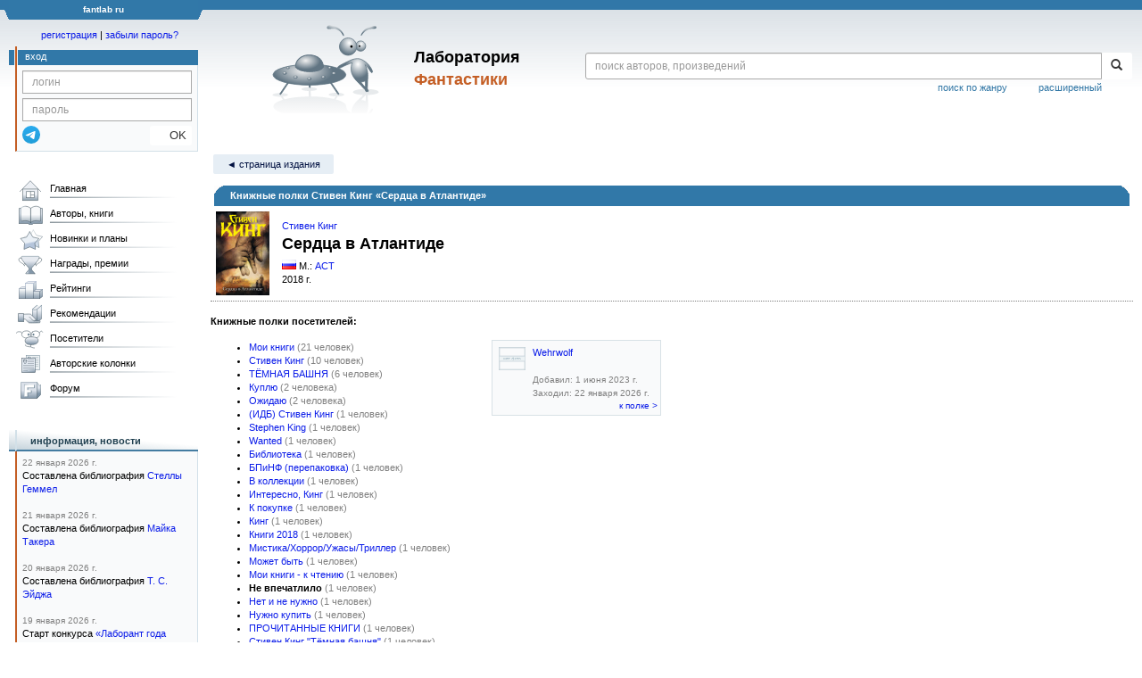

--- FILE ---
content_type: text/html; charset=utf-8
request_url: https://www.google.com/recaptcha/api2/anchor?ar=1&k=6Lcbe7gUAAAAACgbMR2b1Oq6ylUyxcvjkjiDim_-&co=aHR0cHM6Ly9mYW50bGFiLnJ1OjQ0Mw..&hl=en&v=PoyoqOPhxBO7pBk68S4YbpHZ&size=invisible&anchor-ms=20000&execute-ms=30000&cb=4roeaps2z0u7
body_size: 48747
content:
<!DOCTYPE HTML><html dir="ltr" lang="en"><head><meta http-equiv="Content-Type" content="text/html; charset=UTF-8">
<meta http-equiv="X-UA-Compatible" content="IE=edge">
<title>reCAPTCHA</title>
<style type="text/css">
/* cyrillic-ext */
@font-face {
  font-family: 'Roboto';
  font-style: normal;
  font-weight: 400;
  font-stretch: 100%;
  src: url(//fonts.gstatic.com/s/roboto/v48/KFO7CnqEu92Fr1ME7kSn66aGLdTylUAMa3GUBHMdazTgWw.woff2) format('woff2');
  unicode-range: U+0460-052F, U+1C80-1C8A, U+20B4, U+2DE0-2DFF, U+A640-A69F, U+FE2E-FE2F;
}
/* cyrillic */
@font-face {
  font-family: 'Roboto';
  font-style: normal;
  font-weight: 400;
  font-stretch: 100%;
  src: url(//fonts.gstatic.com/s/roboto/v48/KFO7CnqEu92Fr1ME7kSn66aGLdTylUAMa3iUBHMdazTgWw.woff2) format('woff2');
  unicode-range: U+0301, U+0400-045F, U+0490-0491, U+04B0-04B1, U+2116;
}
/* greek-ext */
@font-face {
  font-family: 'Roboto';
  font-style: normal;
  font-weight: 400;
  font-stretch: 100%;
  src: url(//fonts.gstatic.com/s/roboto/v48/KFO7CnqEu92Fr1ME7kSn66aGLdTylUAMa3CUBHMdazTgWw.woff2) format('woff2');
  unicode-range: U+1F00-1FFF;
}
/* greek */
@font-face {
  font-family: 'Roboto';
  font-style: normal;
  font-weight: 400;
  font-stretch: 100%;
  src: url(//fonts.gstatic.com/s/roboto/v48/KFO7CnqEu92Fr1ME7kSn66aGLdTylUAMa3-UBHMdazTgWw.woff2) format('woff2');
  unicode-range: U+0370-0377, U+037A-037F, U+0384-038A, U+038C, U+038E-03A1, U+03A3-03FF;
}
/* math */
@font-face {
  font-family: 'Roboto';
  font-style: normal;
  font-weight: 400;
  font-stretch: 100%;
  src: url(//fonts.gstatic.com/s/roboto/v48/KFO7CnqEu92Fr1ME7kSn66aGLdTylUAMawCUBHMdazTgWw.woff2) format('woff2');
  unicode-range: U+0302-0303, U+0305, U+0307-0308, U+0310, U+0312, U+0315, U+031A, U+0326-0327, U+032C, U+032F-0330, U+0332-0333, U+0338, U+033A, U+0346, U+034D, U+0391-03A1, U+03A3-03A9, U+03B1-03C9, U+03D1, U+03D5-03D6, U+03F0-03F1, U+03F4-03F5, U+2016-2017, U+2034-2038, U+203C, U+2040, U+2043, U+2047, U+2050, U+2057, U+205F, U+2070-2071, U+2074-208E, U+2090-209C, U+20D0-20DC, U+20E1, U+20E5-20EF, U+2100-2112, U+2114-2115, U+2117-2121, U+2123-214F, U+2190, U+2192, U+2194-21AE, U+21B0-21E5, U+21F1-21F2, U+21F4-2211, U+2213-2214, U+2216-22FF, U+2308-230B, U+2310, U+2319, U+231C-2321, U+2336-237A, U+237C, U+2395, U+239B-23B7, U+23D0, U+23DC-23E1, U+2474-2475, U+25AF, U+25B3, U+25B7, U+25BD, U+25C1, U+25CA, U+25CC, U+25FB, U+266D-266F, U+27C0-27FF, U+2900-2AFF, U+2B0E-2B11, U+2B30-2B4C, U+2BFE, U+3030, U+FF5B, U+FF5D, U+1D400-1D7FF, U+1EE00-1EEFF;
}
/* symbols */
@font-face {
  font-family: 'Roboto';
  font-style: normal;
  font-weight: 400;
  font-stretch: 100%;
  src: url(//fonts.gstatic.com/s/roboto/v48/KFO7CnqEu92Fr1ME7kSn66aGLdTylUAMaxKUBHMdazTgWw.woff2) format('woff2');
  unicode-range: U+0001-000C, U+000E-001F, U+007F-009F, U+20DD-20E0, U+20E2-20E4, U+2150-218F, U+2190, U+2192, U+2194-2199, U+21AF, U+21E6-21F0, U+21F3, U+2218-2219, U+2299, U+22C4-22C6, U+2300-243F, U+2440-244A, U+2460-24FF, U+25A0-27BF, U+2800-28FF, U+2921-2922, U+2981, U+29BF, U+29EB, U+2B00-2BFF, U+4DC0-4DFF, U+FFF9-FFFB, U+10140-1018E, U+10190-1019C, U+101A0, U+101D0-101FD, U+102E0-102FB, U+10E60-10E7E, U+1D2C0-1D2D3, U+1D2E0-1D37F, U+1F000-1F0FF, U+1F100-1F1AD, U+1F1E6-1F1FF, U+1F30D-1F30F, U+1F315, U+1F31C, U+1F31E, U+1F320-1F32C, U+1F336, U+1F378, U+1F37D, U+1F382, U+1F393-1F39F, U+1F3A7-1F3A8, U+1F3AC-1F3AF, U+1F3C2, U+1F3C4-1F3C6, U+1F3CA-1F3CE, U+1F3D4-1F3E0, U+1F3ED, U+1F3F1-1F3F3, U+1F3F5-1F3F7, U+1F408, U+1F415, U+1F41F, U+1F426, U+1F43F, U+1F441-1F442, U+1F444, U+1F446-1F449, U+1F44C-1F44E, U+1F453, U+1F46A, U+1F47D, U+1F4A3, U+1F4B0, U+1F4B3, U+1F4B9, U+1F4BB, U+1F4BF, U+1F4C8-1F4CB, U+1F4D6, U+1F4DA, U+1F4DF, U+1F4E3-1F4E6, U+1F4EA-1F4ED, U+1F4F7, U+1F4F9-1F4FB, U+1F4FD-1F4FE, U+1F503, U+1F507-1F50B, U+1F50D, U+1F512-1F513, U+1F53E-1F54A, U+1F54F-1F5FA, U+1F610, U+1F650-1F67F, U+1F687, U+1F68D, U+1F691, U+1F694, U+1F698, U+1F6AD, U+1F6B2, U+1F6B9-1F6BA, U+1F6BC, U+1F6C6-1F6CF, U+1F6D3-1F6D7, U+1F6E0-1F6EA, U+1F6F0-1F6F3, U+1F6F7-1F6FC, U+1F700-1F7FF, U+1F800-1F80B, U+1F810-1F847, U+1F850-1F859, U+1F860-1F887, U+1F890-1F8AD, U+1F8B0-1F8BB, U+1F8C0-1F8C1, U+1F900-1F90B, U+1F93B, U+1F946, U+1F984, U+1F996, U+1F9E9, U+1FA00-1FA6F, U+1FA70-1FA7C, U+1FA80-1FA89, U+1FA8F-1FAC6, U+1FACE-1FADC, U+1FADF-1FAE9, U+1FAF0-1FAF8, U+1FB00-1FBFF;
}
/* vietnamese */
@font-face {
  font-family: 'Roboto';
  font-style: normal;
  font-weight: 400;
  font-stretch: 100%;
  src: url(//fonts.gstatic.com/s/roboto/v48/KFO7CnqEu92Fr1ME7kSn66aGLdTylUAMa3OUBHMdazTgWw.woff2) format('woff2');
  unicode-range: U+0102-0103, U+0110-0111, U+0128-0129, U+0168-0169, U+01A0-01A1, U+01AF-01B0, U+0300-0301, U+0303-0304, U+0308-0309, U+0323, U+0329, U+1EA0-1EF9, U+20AB;
}
/* latin-ext */
@font-face {
  font-family: 'Roboto';
  font-style: normal;
  font-weight: 400;
  font-stretch: 100%;
  src: url(//fonts.gstatic.com/s/roboto/v48/KFO7CnqEu92Fr1ME7kSn66aGLdTylUAMa3KUBHMdazTgWw.woff2) format('woff2');
  unicode-range: U+0100-02BA, U+02BD-02C5, U+02C7-02CC, U+02CE-02D7, U+02DD-02FF, U+0304, U+0308, U+0329, U+1D00-1DBF, U+1E00-1E9F, U+1EF2-1EFF, U+2020, U+20A0-20AB, U+20AD-20C0, U+2113, U+2C60-2C7F, U+A720-A7FF;
}
/* latin */
@font-face {
  font-family: 'Roboto';
  font-style: normal;
  font-weight: 400;
  font-stretch: 100%;
  src: url(//fonts.gstatic.com/s/roboto/v48/KFO7CnqEu92Fr1ME7kSn66aGLdTylUAMa3yUBHMdazQ.woff2) format('woff2');
  unicode-range: U+0000-00FF, U+0131, U+0152-0153, U+02BB-02BC, U+02C6, U+02DA, U+02DC, U+0304, U+0308, U+0329, U+2000-206F, U+20AC, U+2122, U+2191, U+2193, U+2212, U+2215, U+FEFF, U+FFFD;
}
/* cyrillic-ext */
@font-face {
  font-family: 'Roboto';
  font-style: normal;
  font-weight: 500;
  font-stretch: 100%;
  src: url(//fonts.gstatic.com/s/roboto/v48/KFO7CnqEu92Fr1ME7kSn66aGLdTylUAMa3GUBHMdazTgWw.woff2) format('woff2');
  unicode-range: U+0460-052F, U+1C80-1C8A, U+20B4, U+2DE0-2DFF, U+A640-A69F, U+FE2E-FE2F;
}
/* cyrillic */
@font-face {
  font-family: 'Roboto';
  font-style: normal;
  font-weight: 500;
  font-stretch: 100%;
  src: url(//fonts.gstatic.com/s/roboto/v48/KFO7CnqEu92Fr1ME7kSn66aGLdTylUAMa3iUBHMdazTgWw.woff2) format('woff2');
  unicode-range: U+0301, U+0400-045F, U+0490-0491, U+04B0-04B1, U+2116;
}
/* greek-ext */
@font-face {
  font-family: 'Roboto';
  font-style: normal;
  font-weight: 500;
  font-stretch: 100%;
  src: url(//fonts.gstatic.com/s/roboto/v48/KFO7CnqEu92Fr1ME7kSn66aGLdTylUAMa3CUBHMdazTgWw.woff2) format('woff2');
  unicode-range: U+1F00-1FFF;
}
/* greek */
@font-face {
  font-family: 'Roboto';
  font-style: normal;
  font-weight: 500;
  font-stretch: 100%;
  src: url(//fonts.gstatic.com/s/roboto/v48/KFO7CnqEu92Fr1ME7kSn66aGLdTylUAMa3-UBHMdazTgWw.woff2) format('woff2');
  unicode-range: U+0370-0377, U+037A-037F, U+0384-038A, U+038C, U+038E-03A1, U+03A3-03FF;
}
/* math */
@font-face {
  font-family: 'Roboto';
  font-style: normal;
  font-weight: 500;
  font-stretch: 100%;
  src: url(//fonts.gstatic.com/s/roboto/v48/KFO7CnqEu92Fr1ME7kSn66aGLdTylUAMawCUBHMdazTgWw.woff2) format('woff2');
  unicode-range: U+0302-0303, U+0305, U+0307-0308, U+0310, U+0312, U+0315, U+031A, U+0326-0327, U+032C, U+032F-0330, U+0332-0333, U+0338, U+033A, U+0346, U+034D, U+0391-03A1, U+03A3-03A9, U+03B1-03C9, U+03D1, U+03D5-03D6, U+03F0-03F1, U+03F4-03F5, U+2016-2017, U+2034-2038, U+203C, U+2040, U+2043, U+2047, U+2050, U+2057, U+205F, U+2070-2071, U+2074-208E, U+2090-209C, U+20D0-20DC, U+20E1, U+20E5-20EF, U+2100-2112, U+2114-2115, U+2117-2121, U+2123-214F, U+2190, U+2192, U+2194-21AE, U+21B0-21E5, U+21F1-21F2, U+21F4-2211, U+2213-2214, U+2216-22FF, U+2308-230B, U+2310, U+2319, U+231C-2321, U+2336-237A, U+237C, U+2395, U+239B-23B7, U+23D0, U+23DC-23E1, U+2474-2475, U+25AF, U+25B3, U+25B7, U+25BD, U+25C1, U+25CA, U+25CC, U+25FB, U+266D-266F, U+27C0-27FF, U+2900-2AFF, U+2B0E-2B11, U+2B30-2B4C, U+2BFE, U+3030, U+FF5B, U+FF5D, U+1D400-1D7FF, U+1EE00-1EEFF;
}
/* symbols */
@font-face {
  font-family: 'Roboto';
  font-style: normal;
  font-weight: 500;
  font-stretch: 100%;
  src: url(//fonts.gstatic.com/s/roboto/v48/KFO7CnqEu92Fr1ME7kSn66aGLdTylUAMaxKUBHMdazTgWw.woff2) format('woff2');
  unicode-range: U+0001-000C, U+000E-001F, U+007F-009F, U+20DD-20E0, U+20E2-20E4, U+2150-218F, U+2190, U+2192, U+2194-2199, U+21AF, U+21E6-21F0, U+21F3, U+2218-2219, U+2299, U+22C4-22C6, U+2300-243F, U+2440-244A, U+2460-24FF, U+25A0-27BF, U+2800-28FF, U+2921-2922, U+2981, U+29BF, U+29EB, U+2B00-2BFF, U+4DC0-4DFF, U+FFF9-FFFB, U+10140-1018E, U+10190-1019C, U+101A0, U+101D0-101FD, U+102E0-102FB, U+10E60-10E7E, U+1D2C0-1D2D3, U+1D2E0-1D37F, U+1F000-1F0FF, U+1F100-1F1AD, U+1F1E6-1F1FF, U+1F30D-1F30F, U+1F315, U+1F31C, U+1F31E, U+1F320-1F32C, U+1F336, U+1F378, U+1F37D, U+1F382, U+1F393-1F39F, U+1F3A7-1F3A8, U+1F3AC-1F3AF, U+1F3C2, U+1F3C4-1F3C6, U+1F3CA-1F3CE, U+1F3D4-1F3E0, U+1F3ED, U+1F3F1-1F3F3, U+1F3F5-1F3F7, U+1F408, U+1F415, U+1F41F, U+1F426, U+1F43F, U+1F441-1F442, U+1F444, U+1F446-1F449, U+1F44C-1F44E, U+1F453, U+1F46A, U+1F47D, U+1F4A3, U+1F4B0, U+1F4B3, U+1F4B9, U+1F4BB, U+1F4BF, U+1F4C8-1F4CB, U+1F4D6, U+1F4DA, U+1F4DF, U+1F4E3-1F4E6, U+1F4EA-1F4ED, U+1F4F7, U+1F4F9-1F4FB, U+1F4FD-1F4FE, U+1F503, U+1F507-1F50B, U+1F50D, U+1F512-1F513, U+1F53E-1F54A, U+1F54F-1F5FA, U+1F610, U+1F650-1F67F, U+1F687, U+1F68D, U+1F691, U+1F694, U+1F698, U+1F6AD, U+1F6B2, U+1F6B9-1F6BA, U+1F6BC, U+1F6C6-1F6CF, U+1F6D3-1F6D7, U+1F6E0-1F6EA, U+1F6F0-1F6F3, U+1F6F7-1F6FC, U+1F700-1F7FF, U+1F800-1F80B, U+1F810-1F847, U+1F850-1F859, U+1F860-1F887, U+1F890-1F8AD, U+1F8B0-1F8BB, U+1F8C0-1F8C1, U+1F900-1F90B, U+1F93B, U+1F946, U+1F984, U+1F996, U+1F9E9, U+1FA00-1FA6F, U+1FA70-1FA7C, U+1FA80-1FA89, U+1FA8F-1FAC6, U+1FACE-1FADC, U+1FADF-1FAE9, U+1FAF0-1FAF8, U+1FB00-1FBFF;
}
/* vietnamese */
@font-face {
  font-family: 'Roboto';
  font-style: normal;
  font-weight: 500;
  font-stretch: 100%;
  src: url(//fonts.gstatic.com/s/roboto/v48/KFO7CnqEu92Fr1ME7kSn66aGLdTylUAMa3OUBHMdazTgWw.woff2) format('woff2');
  unicode-range: U+0102-0103, U+0110-0111, U+0128-0129, U+0168-0169, U+01A0-01A1, U+01AF-01B0, U+0300-0301, U+0303-0304, U+0308-0309, U+0323, U+0329, U+1EA0-1EF9, U+20AB;
}
/* latin-ext */
@font-face {
  font-family: 'Roboto';
  font-style: normal;
  font-weight: 500;
  font-stretch: 100%;
  src: url(//fonts.gstatic.com/s/roboto/v48/KFO7CnqEu92Fr1ME7kSn66aGLdTylUAMa3KUBHMdazTgWw.woff2) format('woff2');
  unicode-range: U+0100-02BA, U+02BD-02C5, U+02C7-02CC, U+02CE-02D7, U+02DD-02FF, U+0304, U+0308, U+0329, U+1D00-1DBF, U+1E00-1E9F, U+1EF2-1EFF, U+2020, U+20A0-20AB, U+20AD-20C0, U+2113, U+2C60-2C7F, U+A720-A7FF;
}
/* latin */
@font-face {
  font-family: 'Roboto';
  font-style: normal;
  font-weight: 500;
  font-stretch: 100%;
  src: url(//fonts.gstatic.com/s/roboto/v48/KFO7CnqEu92Fr1ME7kSn66aGLdTylUAMa3yUBHMdazQ.woff2) format('woff2');
  unicode-range: U+0000-00FF, U+0131, U+0152-0153, U+02BB-02BC, U+02C6, U+02DA, U+02DC, U+0304, U+0308, U+0329, U+2000-206F, U+20AC, U+2122, U+2191, U+2193, U+2212, U+2215, U+FEFF, U+FFFD;
}
/* cyrillic-ext */
@font-face {
  font-family: 'Roboto';
  font-style: normal;
  font-weight: 900;
  font-stretch: 100%;
  src: url(//fonts.gstatic.com/s/roboto/v48/KFO7CnqEu92Fr1ME7kSn66aGLdTylUAMa3GUBHMdazTgWw.woff2) format('woff2');
  unicode-range: U+0460-052F, U+1C80-1C8A, U+20B4, U+2DE0-2DFF, U+A640-A69F, U+FE2E-FE2F;
}
/* cyrillic */
@font-face {
  font-family: 'Roboto';
  font-style: normal;
  font-weight: 900;
  font-stretch: 100%;
  src: url(//fonts.gstatic.com/s/roboto/v48/KFO7CnqEu92Fr1ME7kSn66aGLdTylUAMa3iUBHMdazTgWw.woff2) format('woff2');
  unicode-range: U+0301, U+0400-045F, U+0490-0491, U+04B0-04B1, U+2116;
}
/* greek-ext */
@font-face {
  font-family: 'Roboto';
  font-style: normal;
  font-weight: 900;
  font-stretch: 100%;
  src: url(//fonts.gstatic.com/s/roboto/v48/KFO7CnqEu92Fr1ME7kSn66aGLdTylUAMa3CUBHMdazTgWw.woff2) format('woff2');
  unicode-range: U+1F00-1FFF;
}
/* greek */
@font-face {
  font-family: 'Roboto';
  font-style: normal;
  font-weight: 900;
  font-stretch: 100%;
  src: url(//fonts.gstatic.com/s/roboto/v48/KFO7CnqEu92Fr1ME7kSn66aGLdTylUAMa3-UBHMdazTgWw.woff2) format('woff2');
  unicode-range: U+0370-0377, U+037A-037F, U+0384-038A, U+038C, U+038E-03A1, U+03A3-03FF;
}
/* math */
@font-face {
  font-family: 'Roboto';
  font-style: normal;
  font-weight: 900;
  font-stretch: 100%;
  src: url(//fonts.gstatic.com/s/roboto/v48/KFO7CnqEu92Fr1ME7kSn66aGLdTylUAMawCUBHMdazTgWw.woff2) format('woff2');
  unicode-range: U+0302-0303, U+0305, U+0307-0308, U+0310, U+0312, U+0315, U+031A, U+0326-0327, U+032C, U+032F-0330, U+0332-0333, U+0338, U+033A, U+0346, U+034D, U+0391-03A1, U+03A3-03A9, U+03B1-03C9, U+03D1, U+03D5-03D6, U+03F0-03F1, U+03F4-03F5, U+2016-2017, U+2034-2038, U+203C, U+2040, U+2043, U+2047, U+2050, U+2057, U+205F, U+2070-2071, U+2074-208E, U+2090-209C, U+20D0-20DC, U+20E1, U+20E5-20EF, U+2100-2112, U+2114-2115, U+2117-2121, U+2123-214F, U+2190, U+2192, U+2194-21AE, U+21B0-21E5, U+21F1-21F2, U+21F4-2211, U+2213-2214, U+2216-22FF, U+2308-230B, U+2310, U+2319, U+231C-2321, U+2336-237A, U+237C, U+2395, U+239B-23B7, U+23D0, U+23DC-23E1, U+2474-2475, U+25AF, U+25B3, U+25B7, U+25BD, U+25C1, U+25CA, U+25CC, U+25FB, U+266D-266F, U+27C0-27FF, U+2900-2AFF, U+2B0E-2B11, U+2B30-2B4C, U+2BFE, U+3030, U+FF5B, U+FF5D, U+1D400-1D7FF, U+1EE00-1EEFF;
}
/* symbols */
@font-face {
  font-family: 'Roboto';
  font-style: normal;
  font-weight: 900;
  font-stretch: 100%;
  src: url(//fonts.gstatic.com/s/roboto/v48/KFO7CnqEu92Fr1ME7kSn66aGLdTylUAMaxKUBHMdazTgWw.woff2) format('woff2');
  unicode-range: U+0001-000C, U+000E-001F, U+007F-009F, U+20DD-20E0, U+20E2-20E4, U+2150-218F, U+2190, U+2192, U+2194-2199, U+21AF, U+21E6-21F0, U+21F3, U+2218-2219, U+2299, U+22C4-22C6, U+2300-243F, U+2440-244A, U+2460-24FF, U+25A0-27BF, U+2800-28FF, U+2921-2922, U+2981, U+29BF, U+29EB, U+2B00-2BFF, U+4DC0-4DFF, U+FFF9-FFFB, U+10140-1018E, U+10190-1019C, U+101A0, U+101D0-101FD, U+102E0-102FB, U+10E60-10E7E, U+1D2C0-1D2D3, U+1D2E0-1D37F, U+1F000-1F0FF, U+1F100-1F1AD, U+1F1E6-1F1FF, U+1F30D-1F30F, U+1F315, U+1F31C, U+1F31E, U+1F320-1F32C, U+1F336, U+1F378, U+1F37D, U+1F382, U+1F393-1F39F, U+1F3A7-1F3A8, U+1F3AC-1F3AF, U+1F3C2, U+1F3C4-1F3C6, U+1F3CA-1F3CE, U+1F3D4-1F3E0, U+1F3ED, U+1F3F1-1F3F3, U+1F3F5-1F3F7, U+1F408, U+1F415, U+1F41F, U+1F426, U+1F43F, U+1F441-1F442, U+1F444, U+1F446-1F449, U+1F44C-1F44E, U+1F453, U+1F46A, U+1F47D, U+1F4A3, U+1F4B0, U+1F4B3, U+1F4B9, U+1F4BB, U+1F4BF, U+1F4C8-1F4CB, U+1F4D6, U+1F4DA, U+1F4DF, U+1F4E3-1F4E6, U+1F4EA-1F4ED, U+1F4F7, U+1F4F9-1F4FB, U+1F4FD-1F4FE, U+1F503, U+1F507-1F50B, U+1F50D, U+1F512-1F513, U+1F53E-1F54A, U+1F54F-1F5FA, U+1F610, U+1F650-1F67F, U+1F687, U+1F68D, U+1F691, U+1F694, U+1F698, U+1F6AD, U+1F6B2, U+1F6B9-1F6BA, U+1F6BC, U+1F6C6-1F6CF, U+1F6D3-1F6D7, U+1F6E0-1F6EA, U+1F6F0-1F6F3, U+1F6F7-1F6FC, U+1F700-1F7FF, U+1F800-1F80B, U+1F810-1F847, U+1F850-1F859, U+1F860-1F887, U+1F890-1F8AD, U+1F8B0-1F8BB, U+1F8C0-1F8C1, U+1F900-1F90B, U+1F93B, U+1F946, U+1F984, U+1F996, U+1F9E9, U+1FA00-1FA6F, U+1FA70-1FA7C, U+1FA80-1FA89, U+1FA8F-1FAC6, U+1FACE-1FADC, U+1FADF-1FAE9, U+1FAF0-1FAF8, U+1FB00-1FBFF;
}
/* vietnamese */
@font-face {
  font-family: 'Roboto';
  font-style: normal;
  font-weight: 900;
  font-stretch: 100%;
  src: url(//fonts.gstatic.com/s/roboto/v48/KFO7CnqEu92Fr1ME7kSn66aGLdTylUAMa3OUBHMdazTgWw.woff2) format('woff2');
  unicode-range: U+0102-0103, U+0110-0111, U+0128-0129, U+0168-0169, U+01A0-01A1, U+01AF-01B0, U+0300-0301, U+0303-0304, U+0308-0309, U+0323, U+0329, U+1EA0-1EF9, U+20AB;
}
/* latin-ext */
@font-face {
  font-family: 'Roboto';
  font-style: normal;
  font-weight: 900;
  font-stretch: 100%;
  src: url(//fonts.gstatic.com/s/roboto/v48/KFO7CnqEu92Fr1ME7kSn66aGLdTylUAMa3KUBHMdazTgWw.woff2) format('woff2');
  unicode-range: U+0100-02BA, U+02BD-02C5, U+02C7-02CC, U+02CE-02D7, U+02DD-02FF, U+0304, U+0308, U+0329, U+1D00-1DBF, U+1E00-1E9F, U+1EF2-1EFF, U+2020, U+20A0-20AB, U+20AD-20C0, U+2113, U+2C60-2C7F, U+A720-A7FF;
}
/* latin */
@font-face {
  font-family: 'Roboto';
  font-style: normal;
  font-weight: 900;
  font-stretch: 100%;
  src: url(//fonts.gstatic.com/s/roboto/v48/KFO7CnqEu92Fr1ME7kSn66aGLdTylUAMa3yUBHMdazQ.woff2) format('woff2');
  unicode-range: U+0000-00FF, U+0131, U+0152-0153, U+02BB-02BC, U+02C6, U+02DA, U+02DC, U+0304, U+0308, U+0329, U+2000-206F, U+20AC, U+2122, U+2191, U+2193, U+2212, U+2215, U+FEFF, U+FFFD;
}

</style>
<link rel="stylesheet" type="text/css" href="https://www.gstatic.com/recaptcha/releases/PoyoqOPhxBO7pBk68S4YbpHZ/styles__ltr.css">
<script nonce="trFSQ3OEdbHRTEHqtVS5mQ" type="text/javascript">window['__recaptcha_api'] = 'https://www.google.com/recaptcha/api2/';</script>
<script type="text/javascript" src="https://www.gstatic.com/recaptcha/releases/PoyoqOPhxBO7pBk68S4YbpHZ/recaptcha__en.js" nonce="trFSQ3OEdbHRTEHqtVS5mQ">
      
    </script></head>
<body><div id="rc-anchor-alert" class="rc-anchor-alert"></div>
<input type="hidden" id="recaptcha-token" value="[base64]">
<script type="text/javascript" nonce="trFSQ3OEdbHRTEHqtVS5mQ">
      recaptcha.anchor.Main.init("[\x22ainput\x22,[\x22bgdata\x22,\x22\x22,\[base64]/[base64]/[base64]/ZyhXLGgpOnEoW04sMjEsbF0sVywwKSxoKSxmYWxzZSxmYWxzZSl9Y2F0Y2goayl7RygzNTgsVyk/[base64]/[base64]/[base64]/[base64]/[base64]/[base64]/[base64]/bmV3IEJbT10oRFswXSk6dz09Mj9uZXcgQltPXShEWzBdLERbMV0pOnc9PTM/bmV3IEJbT10oRFswXSxEWzFdLERbMl0pOnc9PTQ/[base64]/[base64]/[base64]/[base64]/[base64]\\u003d\x22,\[base64]\\u003d\x22,\x22wofDjgUYw5vDgWTCgcOyw5gqwqbCtjlxX8K4OMKsw6nCncObMQPCiFNJw4TCi8OwwrdVw7/[base64]/Dtm83DWwNO8OsMWNgZ0TCosONWCN4anhXw5XCmMOLwpnCqMOYQGMYHcK0wowqwqIxw5nDm8KqAwjDtRBOQ8ONfBTCk8KIAhjDvsOdEcKJw71cwpfDiA3DknLCswLCgk/CnVnDssKXCgECw7xew7AIAcKydcKCHzNKNDbCryHDgSnDnmjDrFXDiMK3wpFdwqnCvsK9NXjDuDrCssKkPSTCslTDqMK9w4YdCMKROHUnw5PChV3DiRzDmsKuR8OxwonDkSEWSkPChiPDpmjCkCIBUC7ClcONwrsPw4TDm8KfYx/CjitAOlXDssKMwpLDklzDosOVOiPDk8OCDURRw4VEw67DocKcU1LCssOnFSseUcKGFRPDkBDDqMO0H2/Cpi06N8KRwr3CiMKyXsOSw4/CuCxTwrNNwo13HQXCmMO5I8KRwrFNMHF0LztBMsKdCANDTC/DgSlJEihFwpTCvRDCtsKAw5zDv8OKw44NHw/ClsKSw6wTWjPDtMOnQhlOwp4YdGl/KsO5w6/Dj8KXw5F+w6czTRHCokBcPsKow7NUWcKsw6QQwqNLcMKewqEtDQ8dw7t+ZsKFw6B6wp/CgsKWPF7CnsKeWisew50iw61OczPCvMOaGkPDuTgWCDwUQhIYwrx8WjTDjgPDqcKhNQJ3BMKUFsKSwrVAShbDgFfCqmI/w6A/UHLDpMO/woTDrjjDlcOKccOHw609GhxvKh3DpAdCwrfDgcOUGzfDnMK1LARAB8OAw7HDocKyw6/CiCjClcOeJ3XClsK8w4wzwqHCnh3CrcOqM8Opw60CO2EQwovChRhEbQHDgCABUhAuw5oZw6XDoMO3w7UEKS0jOQskwo7DjXjChHo6EcK7ECTDvsO3cATDmAnDsMKWZhpndcKkw57DnEo7w7bChsOde8OKw6fCu8OAw5dYw7bDj8K8XDzCjH5Cwr3DncO/w5MSQhLDl8OUQcOBwqowO8Opw4jClsOiw4HCr8OuNsOiwqrDr8KpVCwhVwJvNkcZwq0+YjZHAlMOCMKSHcOOXkTDjsOYExBmw4XCgCnCiMKfLcO1J8Ofwo/CnEkJEAtkw5h2KMK2w4ldDcO4w6PDvWXCnA8qw5DDumhjw4FqeV0cw6PClcOaGkrDkMOcNMONY8KVQ8Kcw53Cs1HDvMKGL8OcB3/DrQfCrMOBw6zCtAheV8OgwrJDDUZ7YWHCm0YEX8Klw4lJwpkrT2vCrV7CrFUTwrljw63DtcO1w5/Dv8O+KAlcwpQiZ8K/Z2U5BSvCo0h4Sil9wpwDV0FqVG1iS2BjLAo9wqoxCl3Cg8OOdsOlwpvDrjjDlMObNcOeUElzwqvDmcK8bDsHwpohOMKUwrHCtzvDoMK8QxTCpcK8w5bDl8OQw7IUwqHCgMOjfU0/w5vClk/CrFvClFU9fwwDYCgcwp/CtcOzwo4rw6zCg8KXTlrCs8OBFw/[base64]/[base64]/aRBdacOHSAgCBsKGdmkTw5DCqDc8FjxgEsOAwrcyRljCoMODNcO2wp3DmiglbcOkw70/XsObNjRFwrJ0QAzDo8Otb8OJwpLDgnjDsTsbw4tLbsK5w6PCjUVPfcOowqxQJcOhwr54w7PCvsKuGQPCj8KIe23DhwQsw4UoYMKVasO7PcKSwqAfw7rCiAxow64Pw4Etw7gnwq5RcsKEF2cOwr9ewq58HwjCp8ONw47CrSYvw51QX8OUw5nDg8KtdA5ew53Cgn/CpC7DhsKsYzMwwrnCgX82w5zChz1KX0bDu8OzwpQ1wr7CqcOrwrYMwqIjUcO5w7bCmmjCmsOUwpnCjMOcwpN+w6cnLhTDmh1Hwo97w5ZqHhXCmCkCCMO7UhIQWz/[base64]/ChCYAw63Ctj0bR8KqeMKbw5VkwqhGEQ4/[base64]/[base64]/DjcKEwrPDksOEwrQpwobDtMKvw7XDrMKTwrPDpj/[base64]/CncOraMO7w68tw5AvRsKQw64pwrTDhhgHWlUKw6ZkwqRxUAR3XMKfwovCjMK8w4fCogjDnEYUF8OePcOyYsOuw5fDmcKHQzfDt0Z9AB/DssOHGsO2cUAGacOxHE/[base64]/UsKIBsObWgILJMKLw5TCjT4sTlfDj8ORWTBTJ8K2VTJzwpcIWR7Dv8KzN8K3cX/DujLCnWAEL8O8w5kZfyciF37DusODM3/DjMOWwpV5AcKGwovDvcOxEcOIbMK/wpHDp8OGw4vDoh1Uw5fCv8KnZsKndcKGe8KhIlLCi03DlsORC8OtITkfwqZGwqnCvWbDpW8NLMK3FkbCr0MDwqgQPkLDnDTCqk3CrT/Dt8OYw5bDs8OoworCrx/DknHDucO7wqhBY8KXw50qw4zCiE1TwqFLCyzDpmzDhsKPw7p1D2jCpR3Dm8KbEnvDvk4Yd10nw5YBB8KEwr7Cs8OqfcOZDDlZPB0cwpxUw7jDp8K4LgNPAMKuw584wrIDBGtRIGzDn8KIRi9KbRrDrsKzw4PCnX/CpMO+ZjxhAynDkcOlKQbCk8Odw6LDsF/DgwAgJ8Kow6Ixw6rDuiY6worDokpzBcOmw5Zlwrgfw4VFO8Kld8K4GsOnSMKAwoQhw6EPw6EXAsOZNsOeV8KSw4jCpcO0wobDgjV/w5jDmFQYAcOWV8K4ecKmV8OsTxZRXcKLw6rDtcO+wo/CucKjYjBqXsKPUVNRwqfDpMKBwqXCmcKcXcORGDFrRBB0TmRcCsOLTsKUwqTCksKjwo4zw7zDrMONw5plY8O+dsO3WMKOw6Y4w6/Dl8K5w6PCsMK/wqQDNBDClErCtcKCTFPCksOmw6bDtzPCvELCs8O/w55yL8OSesOHw7XCuTXDsS5vwq7Dm8Kxc8Kuw4HDnMOFwqddCsKjwonDm8OyKMO1wqhQLsOVLTDDjMK8w5bCpjkawqbCs8KmTn7DmSfDk8KYw7lqw6hiEsKgw48oRMOLaknCmcKhHB7DrmjDhQgTbsOCNRfDjVPCij/CoFXColDCu0oNfcKNb8K8wqHDusKywp/DrDbDgkPCiFDCmcK3w6kfKg/DhWDCngnCisKGH8OQw4V/[base64]/[base64]/DlQQeJsKCw5vCrsODwqPDghgzwqrClUdMwqUtw5dbw7TDkMOuwr43f8KrPUsLSRnCgjpaw4xUBHJOw5rDlsKvw5PCvFsSw5bDmMOsBX/CgsO0w5XDgcO4w63ClSTDusKxesOgCcKhwq7Ct8Kvw73CocKsw5PDkMOLwp5APQgdwpXCiWPCoyJQZsKMfsKmwqzClsOCwpY5wqTChcKPw7cFUA1vUjUWwpFuw4fDlMOhX8KOWyfDjcKTwr/DvMKfLMOcT8O6R8K3csKddxDDtQbCvwbDn1LCnsKFbxHDiUnDlsKjw4gkwr/DlgNrwp7Dr8OcRcKkYUJSa10ww59TTMKBw7vDj3tHN8KWwp8qw5B4EHHDllZBaD8wHzDCoWBIeyfDkCPDgHxsw67Dji1dw5LCt8KIfSZQwpvChMKOw5hpw4snw74mesOgw7/[base64]/DszhyXcOHbHLDgMOpdQjDp0HCkHPCqcKZwqbCvcKYLiHCgMOeeCwhwqp/FQRVwqIlaX7DnELDhjZyBsO0ccOWw7XDsVrCqsOww73DtAXDpHnDkQXCsMKRw4czwr8EARkKPsOPw5TCtyfCj8KPwqDClyMNQ2FTFgrDllILw4PDigU9wq5MKgfCn8KYw7vChsOQU0DDuxTCosKATcOBLUB3wpTDtMOrw5/Cl1NqXsOEKMOFw4bCvzPDtWbDszTCnmHCjnJXU8KgHX0lIiYgw4lxa8O3wrQ+FMK+MB1nU3/[base64]/[base64]/wpIgIHQ1wrVhwq55CMOvMMOgw7gHWXJjVGvCicOVYMOjcsKwUsOQwq05wq8pwoHCjsKHw5A3PXTCscKPw4kxCXHDuMOew4LCvMOZw4pdwp9jWw/DpSXDrRnCg8Obw53CqB8cMsKQw5DDoV5EdCrCuQh6wqZ6IsKHQENzMWvDiUZfw4tlwrvDsg7DhXMjwqZ6EkXCnH3CosOSwp0cRUbDisK6wonCvcO3w4wZQsO6Yh/CksOVPyI/w7sNfzJAa8OKBMKhIUfDuWkgQE7CnEtmw7cKJXrDkMORAMOYwpfCnljDkcKqwoTCt8OrOhoQwo/CncKuwq9mwrxvDcKhPcOBV8ORw5dawqTDvx3Cn8OgNUzCtXfCisKZfwfDusOAS8OYw77CjMOCwpcswo10Y1jDucOEJgkRwpXDkyjCjUfCkklhTjd3wrDCpU88Az/[base64]/[base64]/CuMKdWsK7XUrCu8OJwoHCusOaw7cXwr/DnBxfbWlVwoHDuMK4AS8COsKfw7ZEcE3CjsOsC3/[base64]/w7TDlMK6CMKJwp5mw7RDw4LCjkvDrzsdJDDDmcKDfsOuw50xw5DDm3HDnEEnw7XCo2PCicOiJV0rMCdsU2zDpldHwrbDrUvDucO7w7XDqQzDkcOyeMOZwoTCocKWIsOOBhXDjQYUdcOhbkrDi8OCbcKGTMKvwoXCmMOKwos0wp/[base64]/wqpZQ13CjTjCkXfDsCXDlDTDmMO8FAFbVj54wofCoGhww5TDgcOZw6IxwqLDosO9UBQBw7BAwr1KYsKlIGLChG/Dn8KTR2ljMU3DqMK5Ui7Ckm8ew5wjw45GPRMdY0HChMK8I3LDqMKBFMKXScOgwoBrW8K4VGAxw4fDoFrDs11dw6YZbltQwq52w5vDgFnDj2wzNBoow7DDvcOTwrIRwrdhbMKvwr18w4/[base64]/w4LDsgDDmlLDtjA9w61qwovDnhLDs8KlbsOawrXCu8KQw6sZGDjDjxJ+wqBzwrdwwoR3wqBfG8KqWTHDt8OSw6PDtsKvFW1rwpMOQHFkwpbDuEPCjSMuZcObE0XDv3TDlsOLwo7DnCA2w6TCqcKhw4osRcKfwq/[base64]/Cp8KTRXbCkMOSP0PCh8OjcsKawpMCbRjCnsKpwqTDuMOyesK/w4Y2w41FKikNGXQWw7/[base64]/CtMO3wr5Xwqt/wo7Dk8OHW8OZIzLCssKfwqxFw6Rtw7kRw4d2w40mwrRbw4c/AUNCw4EEM3ZQcw/CrGgTw7zDksKfw4zCpcKZGsOWGMKtw6Zxwog+c2bCj2UdEG1cwq3DpSlAw5HDk8Kpwr87cy4Gw4zCicKREXnCu8KNWsKKBinCsWEoIm3Dm8OlRBx1asK4b2vDh8Kod8KvP1bCr2AYw7rCmsO8A8Orw4jClTXCs8KzFXDCgFIHw7JwwpVewoZbccOEIFwHVjMfw5ldDQ/DqsKCb8OdwrXCmMKXw4RRXw/DvV/DvXN5ZBfDg8OaKcKgwoMvTcOhaMOVGMKew4IQCiwFTkDClMKlw7AnwrPDhcKewp4pwrBzw5lmMcKww4sbUMK9w4g9FG7DtkRjLTTCvX7CjgM7w7rClBDDqMKew7/CtAA6UcKBbWsUUMO4esOEwo7DgMOzw7Qpw6zCmsO1UQnDshJdwo7Do2llW8Kowo4FwpTDqB3DnmpHdWRlw5LDicKdwoROwpF+w7LDncK3FAvDkMKXwpIAwrk4PsOkazLClsO4woTCpMOOwqbDumINw7DDrxo+wptJUAPCgcO0GyBkdiogHcOkRcO/[base64]/[base64]/CrMKlCSPDtA90KcK6woTDu8KIwoJGw5w+Y8ORw7cMAsOaZMK5w4DCv2tSwq7DncOMCcKSwo1JWgA6w4tFw4/CgcONwrbCtTrCvMOVbjrDvsKxwqrDtnxIwpV1wogxCcOOw7hRw6fCpTdqYy9Zw5TDmhjCv30lwrQFwo7DlMKwMsKPwpYLw79Ic8Oew659wqU5w4DDigzCnsKOw5oESCdww6duHh7Dhm/DikoGETxlw5sSNjNowoknfcOyYMKHw7TDvFfCt8ODwp7Ds8OKw6ElTjfCgH5FwpFYM8O0wo3ClHBdPTvCn8K8ZsKzLjQZwp3ClkHDsxRlwosGw5/CvcO3ZjNPC3t/S8OTdcKIdsK/w4PCpcOlwroKwrMcQxTDncONJHVFwpnCrMKCEQg7RsOjK2LDsy0Twpddb8OZw6oSw6JhK3EyPUcXwrcCD8Kfw57DkQ0pJTbCssKsY27CmMOIwooTPycyL1zDpTbCsMOJw4nDlcKUIMOew64vwr/CusK7I8OdcMOPH2l9w60UCsOswqxzw6PCqlXCpsKjAMKKwrnCu1zDp37CgsKlZlxlw6MEeSDCvA3DqUHCjMKoFhtswp/CvFbCl8OFw5/DscKEKz8pWsOvwqzCrRrCtcKFA298w4QiwpzChlbDigQ8OcOdw6zDtcOqZWfCgsKFHSfCtsOURQzCt8KYTFnCmUduM8KuGcOKwp/Cj8Odw4TCt1TDvMOdwoNJUMOKwoh1wprDjnrCtSnDkMKQAhPCtQXCjMOrKU3DscONw5fCj21/DcO5VjTDjsK1Z8OdIMKyw4kGwql6wrvDlcKdw5TCjcKIwq5ywovDhsOVwqDDgVHDlmE1DBhERjR4w7YHLMObwqQhwq7Dt2lSPXbDiUAow7gZwo9/w5zDlSzDmmoYw7HCkkUXwqjDpgnDk0N8wq8Dw4QBw5MTf3rCiMKXfcO6wr7CmsOLwqR/wrNITjAnVipAV1TCsT0YecODw5DCuw4HOVvDtGgKXcKuw7DDqMK7acOWw45xw7M+wrXCvxhpw5YIehRkfHpNF8O1V8OLwohvw7rDo8Kbwol5N8KMwpgfF8OcwpoHGwA7w6tFw4XCssKmDsOYwpXCusOJw7zCu8KwSUEESgLCoT9SCsO/wqTCmR3DpSzDvBrClcOdw7giD3jCvWvDlMOzO8O3w7szwrRRw7rCvcKYwqEpfWbCqD9lLRNZwonChsKgTMOmwrzClQxvw7sHMTHDtMOSfsOgbMKYdMKJw6zCk15Vw6TCrsKVwrBRwr/ChkfDtMK6YcO4w6Uqw6jCmzbCnV9URjDCucKHw4Jrd0/CpDjDmMKnYRvDryQQYm7DsD3DgsOnw7cReR4fJsOMw4HCgk9dwpXCi8Olw5cjwr18wpJUwrY9acK2wrXCiMO5w5AIDgdXXcOPbTnDkMKQNMKfw4F0w5BUw6t9V3QDw6XDs8Osw7rCsmdqw4chwoEgw60/wovCsWrCujLDn8KjYDLCnMOpUH3DrsKoHE3Dh8KWbjtSW3MgwpzCpQoAwqQ5w652w7Qow5JzNg7CpGYAE8O4w6vCjMOnYcOzcEzDvlMdw6cnw5DCjMOQdEl/wo/DhcK/ZDzChsKqw5nCuWvCl8KUwp4KacK5w4pGWBPDtMKNwoLDqTTCkgrDvcOtAWfCrcOcRWTDjMKhw5B/wrXCmyp+wpTCq17DohvChcOSw5rDp10mwqHDi8KHwqvDulzCt8K3wqfDrMOfdMK0HzQKXsOnG09FHHcNw7kiw63DmBzCh3zDtsOZPxnDohjCssKcFMK5wqjCvcKqw7cuw43Cu1DCuklsQzw9wqLDryTDssK+w4/CrMKTL8Ksw5E7Ej1hw58FJ0NnLjl2FcOzNT3CocKWLCgtwpU1w7fDusKIT8KeSDzCrxtuw6wXAFvCnEdMc8O6wqnDrmnCtH9ZB8O0VCZpwo/Dh2JZwoQHZsK/w7vCssOEK8KAw4TCgU7CpDNgwr42wqLDgsOPw644PsK+wovDl8KFw5JrBMO0R8ORE3PChgnCsMK6w7ZQW8O0Y8Oqw6AHEMObwo/CoFdzw7jCjR3CnB4+P3xmwroBOcOhw6PDkgnDjMKcwrLCilYzBcOcHMKmF3bDoz7CpAJwJjrDm0xXMMORSS7DrsOfwrQNPQvClnjDknXCv8OuOsObZcKhw7zCqcOowqEgD0hJw67CtcKBBsO8MgYLw7kxw4/Drygow6vDgMKRworDvMOew6gVAXQtHcOsd8K1wovCqMKpBz7DuMKiw7gAe8Kwwp10w7Ybw6/DuMOREcKofmtld8KvcDvCkcKac2p4wq43wqlpesKSG8KKa0liw5I2w5nCucKwTCzDnMK/wprDpi8mGMO3VmAHJMOgFDzCisOteMKcRMKxKFrCjjXCr8K6Q30+UC9wwq0kdRBow63DggLCuj/CllDCty1VPsOiNXcjw49Swo7DvMKxw5XCnMKASCN2w7fDvzMJw7AGWWZ1VyPCgSPClGHClMOiwqE+wofCh8Odw7liFhciCcK7w5rCuhPDnUXClcObP8K1wq/CinXCusK6BcKaw4IUBCUkeMONw6RSMwrDlsOTFcK4w6DCp2s/[base64]/CrQ/[base64]/[base64]/KcKEwrbDkhIaEMKmwrMjVFxKcMOBwrxzEzZGw4onwoBDwpPDpcK0w6VuwrJ7w4DCqnlOdsK8wqbCosKTw5DCjC/Cj8Oyam87w6liBMKgw7YMHm/DiVPDpW8DwqDDnCDDug/Ci8KAWsOGw6JMwq/CgwrCk23DusO+Oy7Dp8KyQsKYw4TCmnxIOn3CjsO0e3nCnUU/w4XDl8KrDnjCncObw58YwqAWYcK9FMKfI3PCiXPClxlRw7xdRFXCuMKTw43CvcKww77CosO7w6YzwrBMw5rCo8Okwr3CkMKswpkGw7fDhhPCkVgnw5/DlsKSwq/Dj8K1woHChcKAKzTDj8KvaUVVIMKUPMO/[base64]/CjxLDpMKsRsK7w77CpsO/w5dVWz/CtRnDvMO2wrDDh3o9dAAGwoQrLMOLw5k5UsOww7pvwr5LYsOSMAxhwpbDtMKDJcOcw69SfwfChgDCqQ3CuHAIbRDCpS3CmsO7clYqw6RKwrbCh2tdRjMBZ8KMP33CnsOkQcO8wpZlZcOGw4shw4jDk8OTw70lw6sMw5E/TsKDw4scaEHDvA93wqQfw6/[base64]/DrhBKW8KLwq58FcOIw6LDinHDu8OQwrLDknxMLWzDh8KeL0PDpVFeYxvDvsOhwoHDo8OqwrLCuh3Cv8KADjnChcKQwpg6w7PDtkRtw7tdL8K9bsKswqnDu8KheR9Zw57DsTM4cRF9ZcK5w6RDasOawqvCjF/DghZBSsOOG0XDpsOcwrzDk8KbwqTDjERcWSYiQCZ3O8Kdw5FETlDDmsKdK8KrShbCryjCnRTCicOew7DChA/Dl8K1wqLCosOOQMOLJ8KuaxLCmWAmMMKIworDl8OxwoTDpMOcwqIuwqtQwoPClsKdQ8OJwpfDhnDDucKkU07CgMKmwpoNEDjCjsKcNcONIcKRw5jCocKBekjCg3bChcOcw58pwrk0w4xQXBgABBgvwr/CiifCqQ5kE2lIw6AuIix4M8K+G21UwrUhSxFbwrE/VsOCdsKiJSjDk27DlcKMw4DDtEbCscOeNz8AJk3Cl8KRw7HDqsKqY8OIMsOaw63CtWvCtMKYHmHDtsK6J8OZw7/DnsKXYALChyfDm1LDucKYfcOkdcO3fcOXwpVvO8OGwqXCicO1UwHCqgIZwrHCnHEpwqBKw7PDmMODw443N8K1wpfDn2HCqFPDt8KMNBpueMO3w77DusKbFXB5w6fCpcKowrF8G8O/w6/Dv3ZSw5fDlxY/woHDljoLwrxWH8Onwosqw5tjZsKlOG3CjyQeYcKDwp3DksOrw4jDkMK2w7I/U2zCp8KVw7PDgD5gdcKFw7NCFMOvw6BndsODw7TDnAJPw5NPwq3ChioZcMONwpPDm8OJI8KLwrrDv8K7NMOaw47CmjF/ckMncALCi8O7w7dlGMOgD0YJw6rDoVnCoCPCvVMXcMKTw7w1ZcKYwpwbw6zDrsONF2PDnMKjYUbCgW/[base64]/CtHHDnzHDuVnCtz9WYsKeJ8OSLVzDpgbCjTYce8OJwpjClMKHwqEdbsOKX8OJwprCtsKxMUjDtMOGw6cEwpJaw4fCn8OrY2nCpMKmE8Otw7HCm8KPw7k7wr8+IgvDtcKyQHzDmj/Crk4PTEdffcOVw7LDsExHPU7DosKkB8OxMcOBRmcbFl8rPifCtkbDscKow6rCs8KZwplfw5vDoEbDuh3Cj0LCpsOywpbDj8OewrMxw4o5fgcMaERhw7LDv23DhTPCtQTCtsKpPAB8AV9DwoBcwpt2TsOfw4N6WyfCl8K/w4LDscKXd8OENMOYw4HDhcOnwpPCiSvDjsOhwovDlMOtDjMMw43CoMKswrHCgRp6w5nCgMOGw4LDkX4Gw6s3f8KLWTPDv8KKw48kGMOHCUXDiklWHFxfVsKCw7VoDTfClErCuw0zNU89FhHDpMOxw5/CtF/Ckno1MFkiwqpmDFoLwoHCpcKRwqlmw75Vw7TDtMKawrU/[base64]/[base64]/[base64]/DjlUOwphWwpbCmcKWw5taw57DmMKNKWpoDcK5KsOOJsOUw4bDg37Ct3XDgw8Twp/ClGDDoF47bMKDwqTClcKJw6DDgsOtw6TCpcOfSsK4wqrDkXHDmjrDrcO1YcKjLMKWAw5ww4vDq2PDq8OYPMOgdsK5F3ExXsO6GsOrPifDmwpWUMKOwqjDqcOqw6DDpmUKw4F2w7M9woEAwqbDlDjCgxE1wojCmSfDmsO/IRQgw40HwrsewqoTPcO0wrwoFMKDwqjCnMK0RcKnfSVGw67CmsKDLTB2HlPCtsK1w57CriLDlwDCkcK/OCvDq8O7wqvCsCJeKsO4wqo9FVAqf8O8wpfDhBHDrSsUwrtMQMKgXTxRwofDnsONVVUAWxbDgsOFDGLDlDXDm8K9UsO0Bm19wpoJQ8K4wqzDqhNkEMKlCsK/[base64]/CvMKdYMOkw77DoMKqwpNIbF5HNsKmfsK6wq4bYsOqMMORFMOQw7HDq1HDmX7CusKawrjCuMOdw75WSsKrwojDiwZfMifCvXsYw5kNw5YuwprCpw3CgsOdwp7CoVURwrjDusO8JxfCvcO1w75iw6/[base64]/[base64]/TgrDi8KgA8O/w7vDtRpNZAlCRcKcWsOvNQ3CmcKeHMKXw6h9QMKLwrJyZcKBwqwkdm/DqcOWw7vCrMOdw7oMAj9FwpTDnV80V2TDpyM8wo1ywr7DukRfwqM3GSRbw6UywqzDsMKWw6bDrihDwpEgJsKuw7oUGcKswpvCmMKie8Kkw6UuVAcPw67DoMOJfhDDncOzw7ZXw6fDl3EWwq5uS8KIwoTCgMKIPsKzGyjDgytmXE7DkcKtS37Cmm/Dh8Kcw7zDscO5w6dMTjzDljfDomcawqFGQMKGCMOVCkPDs8Klwr8Fwqg9e0XCtxTCgsKjDTU2ERksJVPCgsKhwrgmw4jCtcKMwrMpCQ02MGE4f8OhEcOswpl2M8Kgw7YTwo5hwrnDnyLDnC/CisK8ZWY4w4vCgQpMw7jDsMK5w4scw41sE8KkwqYXVcKrw7o+wonDkMKIVsONw7jCgcObGcOASsOhCMOMHS7DqRLDhCESw6fCgi5GFknCj8ONMMODwpNjwpY8QMOiwofDncO8ZyXCjShjw6/DnTDDkh8Awptew6bCuXoMSwISw7HDmGlPwrHCnsKOw4ILwps5w6PCm8OyTDY4ACbDiGlOesO9IsOUQX/CvsOZRHpWw53DrsORw5TCul/DpMKFaXw9wpAVwr/Cr1bDrsOSw7fCu8KhwpbCsMK3wq1Cc8KUDl5bwoQHemtzw4wQw6zCv8OIw4NMEsK6XsKNAMKEORfCiGHDvTYPw67CrMODTgoCXEDChwomO03CssKtQE3DsCHChnzCnkxew5twVmzCpsOTF8Oew5LCjsO7wobCr0d/d8KKZRfCssK9w4vCp3fCpznCiMO/OsKZS8KCwqdcwqDCtDNFGXByw6xkwpdOK2hwTldyw4s8w415w7/DvUYiK37DnsKpw48Bw7xBwr/ClsK8wqbCmcKaQcO6KyMvwqB2wpkSw4dWw7E3wo3DvyjCnFbDiMOsw4BfJRFPwpvDl8KYXsK1WnMbwpoYIylUVsKFTwkaSMOcDsK/w4jCiMKhAT/[base64]/w6ZJw5zDoTpgMwrCr8OCGMOFLcOYw5YCOsOuPg7CoV4vwrTCkSrDlmdgwqkRw6oIB0QSDBrDmhXDhcOPBcOZBUPDo8K5w4prCQVVw7PCmsKiWCfDlQZ/[base64]/DjcKGARLDmHZ2w7DCihjClT/DhMKyFhfCvj3CtsOMTRY5wokIwoIVYsObcVJrwr7DpHHDhcOYalnCjnzDpRRAwp3CkkzCicOzw5jCuDx6F8KZX8Kxw5lRZsKKwrkkY8KZwq/CuiNPMxAhWBLDrApvwqs6a0RNVhEiwo4wwpfCsEIyY8OvNx7DsXjDj3rCssKKR8KHw4hnHyA0wrI5S3MAFcO6d1Z2wrfDswx9wrQ3R8KWOhsvEsKTw5bDjMOBw4/[base64]/[base64]/Cu8KIwqPCmGPDjHzDqMOcRwN5RcKXw5N2w7HDoEbDg8OuIcKxXTDDpHXDjMKGGMODNmtTw6QRWsKXwogNIcOiBXgPwpzCicOTwpgNwrV+QX/[base64]/DmQ1cw7nCq8O/QcKgbmh5c3vCucKmEcO0EMKzMVzCvsKRCsKTSzLDhjjDj8ODO8K7wrRXwrzCjMOdw4bDhz43MVrDnWgHwrPCm8KGScKDwo/DizjDocKAw7DDq8KAOljCpcKXIlsfw5kvGl7Cs8ONw77Du8OyH2VTw5ojw7/[base64]/Do8KdAirDpnQwwoLCnsOIwogZwrPClcODwr7DrSPDl24JQk7CiRcNIsKTX8KZwqdND8KvSMOqFX0kw6vDssODYAzCv8KBwr8vc3rDucOxw5hcwostDcOkIcKONirCq1F/HcKvwrbDgjFDTsOyMcO/w7EVf8Oswr1UF34JwoUBEHvDqMOrw5tEOhbDs1l1DhLDiiEDDMO8wo3CkiA8woHDtsKAw5koLsKrw7nDocOOLMOxw5/DsyHDlUF4KMOKwpAQw4VeFMKowp8JP8Kpw4PCm3t2GzXDtxgtcHlaw4/CjV3CisKew67Du0hTHcOFSRzCjlrDuljDjRvDjkrDlcKEw5jDtQxlwq4qOMKGwpnChW/Cm8OudcOMwqbDmwonYnLDpcKGwrPDmRtXK2rCrsOSW8Kuw7BcwrzDiMKVRW3Ck2jDnDfChcK2w6HCplx0DcOvEMOxXMKQwoZ3w4HCtRDDpMK4w6YCBsOyesK5aMOObMKSw4YHw4FZwr9pYsODwq3DlsKiw7ZRwqrDsMOWw6ZRwog5wr0mwpHDuXZgw7s2w7/[base64]/Dq03CmcKHaMOvNcO5w6HDpcKeHMKKw6AiwrrDmDXCn8K6XTgqIWckwqQeXgAxw7ItwpNcKMKYPsOQwqk6MEzCpSvDqhvCmsOFw5RYVBpewoDDjcKlN8KpfMKRwp3DgcKUSVV2Jy3CsSXCj8K/XcOiT8KvCW/CmsKlUMKrXcKrFMO7w4/[base64]/Cki0BJgjCpSXDscOZPk7Cg0o4wqPChcKhw4LDvz/[base64]/DicOnwrDDmMOvOcOpwq7CtErDhH3DhjEtw4tdwqPDuEgrwqHClcKow7HDjUhFBTQnGMOfW8OnQ8OuUMONTBYSw5dLw4wZw4N6clDCiCE+GcOSLcK7w7dvwqHDssOwO2nCg3d/woAnwrfDhQl0woY8woUfLBrDt1hifUAMw5bDgcOjF8KjLlzDs8Ocwp9Fw7nDmsOEccKewrN/w4g6NmoewqoMEU/CnQ3DpT3DtlTCtyPDjUI5w6PChC/Cq8KCw5bCuHvCq8K9cFtqw7l6w4QqwrTDr8OpSwphwps7wqABb8KOdcOHR8OlcXBsFMKZFjTDicO1VcKtVD14wpXDnsOfw5TDu8KuPm0fw744ahXCvh/Cp8KIKMKawp7CgTPDvsOIw69zwqUZwrtqwrVIw7fChyt3w4U0TD9gwqjDssKqw6HDq8K5wo/CgMKMwoEJGjsASsOWw7cHXhRWOhEGBAfCh8Oxw5c9IcOtwp8CacKeeWvCkB3DrcKKwrXDpXtdw6/CpxdXGsKNwonDgl8nAsOfPi7DlsKDw7HCtMKKNcOkJsOxwoXCuUfDmhtFRSrDpsK6VMKewpnClxHDrMKfw7FXw7HCjE3CvRDCl8OxccO5w5A4Z8O/w4PDjcOMwpNMwqnDv0rDqjpoDh8yF0ExSMOnU0HCtA7DqMOmwqbDoMOxw4cow7TCvCJzwq4MwprDtMODbAkHR8KTesKHH8KOwr/DtsORw4bCnHPDk1ElEsOpSsKaUcKDNcObw5rDmls+wp3CoUVlwqIYw6waw5/[base64]/DisK0w5gFSsKsw4heccOBGMO1MgfCmMOIFMOfXsOwwrwQbsOMwr/[base64]/ChwHCicOjwrQlw5J/[base64]/fT07JsO1esKaw4XDucOkKkTCtsOHwoRnw5Ykbg7DkcKjUynCsXRxw6jCvsKMScKPwpzCt0YYw5DDqcK1AsOLCsO3wpoPCFjCmVcXUEFKwrDCgCwRCsOCw5XCiBLCkMOawooWPhzDplvCs8Kkwpk0PwdTwqcOElfCthLDrcOoXwRDwpHCuzt+ZxscKloaS0/DsB06w45uw7IHcsKDw7QvL8OnfsK4w5c4w7J2IFduw4rCrRtww7oqC8OtwothwoHDjV3DoAMEYsKtw5dqwrMSbsKXwpDCiArDkQ/CkMKRw4PCqSVXXy0fwq/DtQZowqjCgzLDmV7Di09+wr14UcORw64hwrMHw6U+L8O6w6jCoMKowptZRkrCgcOBLXRfXMKBZMK/MhnDj8KgIsK3CnNBe8KOGn/[base64]/ComcAVsOvGMOrCx7Doz0nHsOoNxTCqUHDolMYwpo+f0rDii5lw7YHGifDqlnDisKQVkrDtVLDu13DusOCKVlUEWQjwqlKwpYGw698cwZ4w6fCqsKsw7rDmSMwwr0/wpfCgMOTw6ssw4XDksOfYF5bwqRQdhR8wrDChlpkasOwwojCrlUfMWTDtX5ow5HCkFlTw7TCvsOQISxieybDjCfCiC8XahR1w55hwrkSEMOFwpLChMKSRHFbwpgMeQ7CvMOswoofwq1QwpXCgU3CjMK1Ph/[base64]/w6vDo8K7QgzDisOvwrBuEcOPfH/DuhAywpBaw5Z9MmwKwpLDucO9wpYQX3lJPBTCpcKcF8KMbMO8w5BrGTsnwqwEw7rCtnotw4zDg8K2K8OaJcKWN8KhYAPCmkxORXzDvMKGwphGOsOrw4/DhsKkZFjCtz3DscOvUsKrw4pPw4LCt8ORw5zCg8KZe8ODwrTCuX8UDcOzwonChcKLOlXDqhQUO8OaejFuw73DnMOVB2TDuCU/[base64]/bMKCXRF4wqXCqsKpE0fCk8KcH8KrwoPCs8OgHcOkwrUZwofDt8OgNcKXwonDj8KiTsKVfHvCiB3DhDYmdsOnw5rDsMO6w6tLw5sfN8KJwohmOj/DtwFaa8O9KcOCXxdIwrlLfMORAcK7wrDCicOFwrt3cWDCqsO9w73Cqi/DjAvCqMOSMsKwwo3DikfDtz7Cs0jDgy0lw7FPF8OIw4bCnMKlw54EwobCo8O4TRUvw78oKcOwZ2hywq8dw4rDoXdPa3nCqTXCocKQw7xldMOzwpxrw6clw4LDvMKtEXR/wpvCj2kNe8KtYcKHAcOzwofCpnkEfcKzwpHCscO1BEB8w5vDscKOwppGMMOQw4HCrAtAbHvCuBnDr8Odw7Asw4nDlcODw7PDkwTDqXjCuw7DqsOEwqhSw4ZrW8KVwo9LSyUTRsK/OUt2KcKwwq5Sw5zCijbDvG3Dv2LDi8KQwrPCrlLDsMKkwoHDo2jDsMOVwoTCizsYw7krw61Jw7QVeH0jMcKgw5YAwqHDo8OxwrfDl8KOYBHCjcK2Qzw2XsK8WsOaSMKiw55aF8KQwqQUDhfDqsKQwqvDhWV5wqLDhwPDnirCsi8rBmlIwqLCrV/[base64]/eRLDtXkoQSjCqhhmwpjCu1R3w5fCuMOxTXfCkMOYw7rDsGBECmE/w4hZKjvDgUgpw47DucK/[base64]/In0nHVVowqrCrGc8w5HDvnfCsHgbwrjCucOxw5/[base64]/DkcKEwrvCqFMeM8Kjwr/Dn8OmZHkPwqTDuMKSZ3TCrG0MeRbCpRQNZMOmfDTDuC4IVlvCrcKtXj/CkGsUwq1bRcO+OcK9w4/DuMOawqNSwq/[base64]/bgMYwrrCuAoTPMKswq9cw7jDuwXCsB5LTHrDjW/CisOUwrJfwqfCmRrDn8KmwqHCg8O9HidUwozCl8O7d8Olw4fDmjfCp23ClsOXw7vDocKLckbDl37Dn33DpsK4AMO1b0JLc0hKwpDDuDUcw7vDusOCPsOfw5jDtRQ/w6Z2LsKcwoYlYSt0BXHClWbCqh5rWsO/wrVyCcOuw503YizDjjApwp/[base64]/XjTCh8Kxwq1nw4BKwoDDncKRfGdxbsOAQFnCnEsvDcOOLgPDt8KqwoNiem3CsUvCq3PCohTDqBU9w5Bcw43CvnvCowdsaMOdWA0Dw6TCtsKSKU/ClBzCscOVw6RYw71Mw7wUSVDCuWTCjsKDw6RfwpohWH4qw4w7EcOlEMOEfcOww7Myw6TDjHIlw7TCiMOyYwLCkcO1wqdOwo7DjcKzC8OWA2rDuy/Dj2HCvmTCuS3DsHxNwrhiwpjDvsO9w4k6wqUfEcOOEj9Qw6nCv8ODw6TDv3YVw48ew4zCjcOHw4J/NlzCvMKLXMOdw54swrTCkMKmFMK6HHRiw5AIIl9jw4/DvlbDnzvCjcK0w6A3KWHDm8KrJcOowrB4IyHDoMKKZcOQw63CpMOlAcKMCA5RR8OYcm8pwrHCncOVIMOEw5kGLMOwQBAuEWQLwqtqeMOnw6PDi1PDmwTCvQhZwqzCq8OjwrPDuMOeTMObdRETw6cfw7crIsKDw514exoxw7sAel1HIMOow5zCncOqasOqwofCtC/DlRnCvijCizpPTcKyw58jwqlPw7sYwqZ9wqnCpQXDg1xzYAhOUTDDncOtRsOQRkXCqcOpw5BJJUMZFMO6wpk/Vns9wpMoIMK1wq1CBAHCkmrCvcKDw6pcTsKZHMKXwoPCjMKgw6c3McKjXcOhR8K6w4ofUMOyIwEHUsKaajfDgsOlw65bCMOlJz/[base64]/[base64]/CvGlsCWIPS3ZkWxkIfcK3UcKywowTbsOsU8OSR8K2JsOSAsOLYMKgNMO9w6ULwpgCfsO0w4Vhbg4dR216OMOGOTBPLnRowobDnMOiw495w65Hw4Uow41bbRNjX0HDhMK/w4QlQ0zDvsOWd8KZwrHDvMOYTsK4QjHDtG3CtDgOwo3CssKEbhfCqg\\u003d\\u003d\x22],null,[\x22conf\x22,null,\x226Lcbe7gUAAAAACgbMR2b1Oq6ylUyxcvjkjiDim_-\x22,0,null,null,null,1,[21,125,63,73,95,87,41,43,42,83,102,105,109,121],[1017145,913],0,null,null,null,null,0,null,0,null,700,1,null,0,\[base64]/76lBhnEnQkZnOKMAhnM8xEZ\x22,0,0,null,null,1,null,0,0,null,null,null,0],\x22https://fantlab.ru:443\x22,null,[3,1,1],null,null,null,1,3600,[\x22https://www.google.com/intl/en/policies/privacy/\x22,\x22https://www.google.com/intl/en/policies/terms/\x22],\x22ok0LqmRkfCaBRuAHKDZXwJkVEQ/HalWSSWusS7qKA+8\\u003d\x22,1,0,null,1,1769071450139,0,0,[80,251,165,20],null,[16,170],\x22RC-k_x8OPZLJX4vXg\x22,null,null,null,null,null,\x220dAFcWeA7BC7BTKoH7xe3MZo6jzEVyzhMsdaSN8JZlT4VJNc0QC0vtMoha4z6dv1dy55CsmwHlj-BseIHf5AFtgP_aZPS-1oJtSg\x22,1769154250070]");
    </script></body></html>